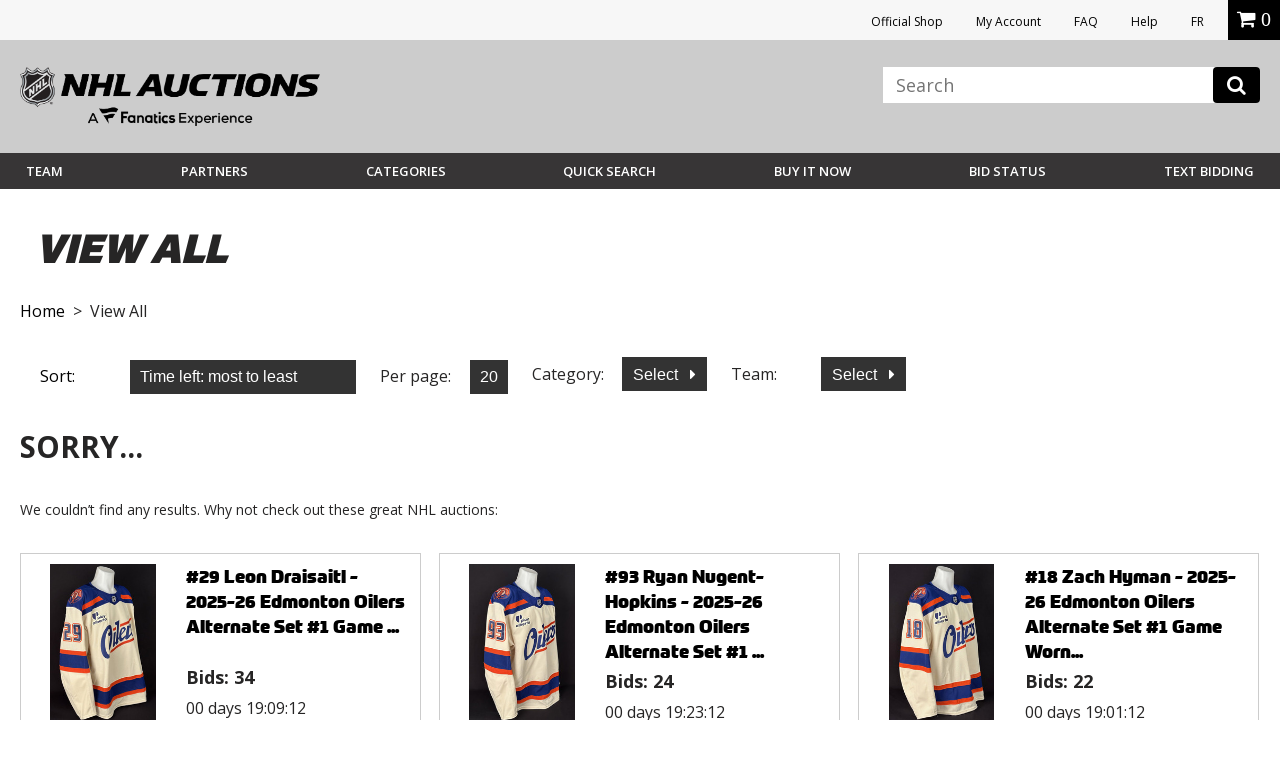

--- FILE ---
content_type: image/svg+xml
request_url: https://vafloc01.s3.amazonaws.com/WBStatic/site1100803/dist/img/wcoh-logo/usa.svg
body_size: 2543
content:
<svg xmlns="http://www.w3.org/2000/svg" viewBox="-563 389 24 16"><path fill="none" d="M-559.51 388.49H-542.489V405.511H-559.51z"/><path d="M-547.926 390.777c-1.548 0-2.299-0.469-3.074-1.001 -0.774 0.531-1.526 1.001-3.074 1.001 -0.899 0-1.713-0.139-3.039-0.664v9.225c0 1.017 0.21 2.465 2.026 3.286 0.878 0.397 3.237 1.385 4.087 1.741 0.858-0.359 3.21-1.345 4.086-1.741 1.816-0.821 2.026-2.268 2.026-3.286v-9.225C-546.213 390.638-547.027 390.777-547.926 390.777" fill="#84754E"/><path d="M-551 404.111c-2.063-0.864-3.405-1.436-3.99-1.701 -1.673-0.756-1.888-2.039-1.888-3.072v-8.883c1.238 0.46 2.003 0.557 2.804 0.557 1.483 0 2.263-0.406 3.074-0.952 0.81 0.545 1.591 0.952 3.074 0.952 0.801 0 1.566-0.097 2.804-0.557v8.884c0 1.033-0.215 2.315-1.888 3.072C-547.596 402.676-548.938 403.248-551 404.111" fill="#FFF"/><path d="M-547.926 391.486c-1.368 0-2.292-0.346-3.074-0.875 -0.781 0.529-1.705 0.875-3.074 0.875 -1.029 0-1.58-0.15-2.33-0.43v8.282c0 0.946 0.191 1.999 1.609 2.64 0.812 0.367 2.968 1.272 3.794 1.619 0.826-0.346 2.982-1.251 3.794-1.619 1.418-0.641 1.609-1.694 1.609-2.64v-8.282C-546.347 391.337-546.897 391.486-547.926 391.486" fill="#041E42"/><path d="M-548.758 392.204C-550.134 392.052-551 391.511-551 391.511s-0.866 0.541-2.242 0.693c-1.401 0.155-2.398-0.133-2.398-0.133v7.268c0 0.96 0.23 1.523 1.16 1.944C-553.604 401.679-551 402.769-551 402.769s2.604-1.09 3.48-1.486c0.93-0.421 1.16-0.984 1.16-1.944v-7.268C-546.36 392.071-547.357 392.359-548.758 392.204" fill="#C8102E"/><path d="M-551 392.31c0.248 0.117 0.613 0.265 1.071 0.39v1.947h-0.714v-1.427c-0.128-0.045-0.248-0.09-0.357-0.135 -0.109 0.045-0.229 0.09-0.357 0.135v3.224h1.428v5.1c-0.423 0.179-0.811 0.342-1.071 0.452 -0.26-0.109-0.648-0.273-1.071-0.452v-2.588h0.714v2.115c0.128 0.054 0.248 0.105 0.357 0.15 0.109-0.046 0.229-0.097 0.357-0.15v-3.913h-1.428v-4.458C-551.613 392.575-551.248 392.427-551 392.31M-553.498 392.938v7.219c-0.152-0.066-0.287-0.126-0.394-0.174 -0.275-0.124-0.314-0.143-0.32-0.459v-6.566c-0.265-0.005-0.505-0.022-0.715-0.044v6.425c0 0.771 0.145 1.025 0.74 1.294 0.309 0.14 0.842 0.37 1.402 0.608v-8.385c-0.123 0.02-0.249 0.038-0.38 0.053C-553.275 392.921-553.387 392.93-553.498 392.938M-547.073 392.914v6.425c0 0.759-0.142 1.017-0.714 1.282v-3.463h-0.714v3.776c-0.221 0.096-0.465 0.2-0.714 0.306v-8.384c0.123 0.02 0.249 0.038 0.38 0.053 0.301 0.033 0.607 0.05 0.909 0.05C-547.607 392.959-547.319 392.94-547.073 392.914M-547.788 396.445v-2.783c-0.046 0.001-0.092 0.002-0.139 0.002 -0.191 0-0.384-0.007-0.575-0.021v2.802H-547.788z" fill="#FFF"/></svg>